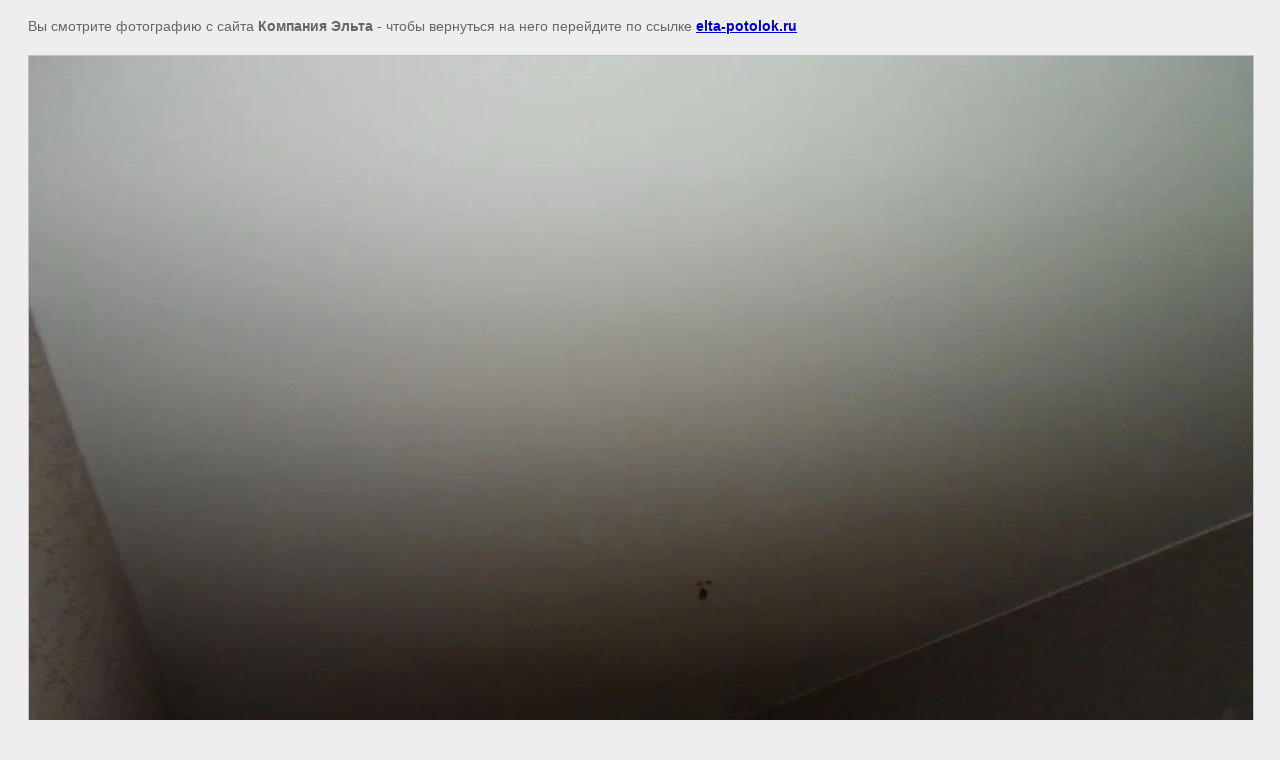

--- FILE ---
content_type: text/html; charset=utf-8
request_url: http://elta-potolok.ru/gallery?view=56568806
body_size: 2540
content:
<html>
<head>

            <!-- 46b9544ffa2e5e73c3c971fe2ede35a5 -->
            <script src='/shared/s3/js/lang/ru.js'></script>
            <script src='/shared/s3/js/common.min.js'></script>
        <link rel='stylesheet' type='text/css' href='/shared/s3/css/calendar.css' /><link rel='stylesheet' type='text/css' href='/shared/highslide-4.1.13/highslide.min.css'/>
<script type='text/javascript' src='/shared/highslide-4.1.13/highslide.packed.js'></script>
<script type='text/javascript'>
hs.graphicsDir = '/shared/highslide-4.1.13/graphics/';
hs.outlineType = null;
hs.showCredits = false;
hs.lang={cssDirection:'ltr',loadingText:'Загрузка...',loadingTitle:'Кликните чтобы отменить',focusTitle:'Нажмите чтобы перенести вперёд',fullExpandTitle:'Увеличить',fullExpandText:'Полноэкранный',previousText:'Предыдущий',previousTitle:'Назад (стрелка влево)',nextText:'Далее',nextTitle:'Далее (стрелка вправо)',moveTitle:'Передвинуть',moveText:'Передвинуть',closeText:'Закрыть',closeTitle:'Закрыть (Esc)',resizeTitle:'Восстановить размер',playText:'Слайд-шоу',playTitle:'Слайд-шоу (пробел)',pauseText:'Пауза',pauseTitle:'Приостановить слайд-шоу (пробел)',number:'Изображение %1/%2',restoreTitle:'Нажмите чтобы посмотреть картинку, используйте мышь для перетаскивания. Используйте клавиши вперёд и назад'};</script>
<link rel="canonical" href="http://elta-potolok.ru/gallery">
<title> | Фото натяжных потолков</title>
<meta name="description" content=" | натяжные потолки фото, фото натяжные потолки на кухне, фото натяжные потолки в ванне">
<meta name="keywords" content=" | натяжные потолки	
натяжные потолки фото	
натяжные потолки цены	
установка натяжных потолков	
натяжные потолки отзывы	
натяжные потолки видео	
двухуровневые натяжные потолки	
натяжные потолки цены +с установкой	
монтаж натяжных потолков	
светильники +для натяжных потолков	
какой натяжной потолок	
потолок под натяжной потолок	
потолочные натяжные потолки	
тканевые натяжные потолки	
глянцевые натяжные потолки	
натяжные потолки цена +за 1м2	
натяжные потолки цена +за 1м2 +с установкой	
натяжные потолки фото +и цены	
натяжной потолок +своими руками	
работа натяжные потолки	
лучшие натяжные потолки	
натяжные потолки +для зала	
натяжные потолки цвета	
натяжные потолки +на кухне	
дизайн натяжных потолков	
матовые натяжные потолки	
двухуровневые натяжные потолки фото	
натяжные потолки обои	
натяжные потолки стоимость	
натяжные потолки фото +для зала	
натяжные потолки спб	
натяжные потолки недорого	
натяжной потолок сколько	
натяжные потолки акции	
фирмы натяжных потолков	
светодиодные натяжные потолки	
натяжные потолки без	
натяжной потолок +в ванной	
потолок гипсокартон натяжной	
натяжные потолки заказать	
м потолок натяжные потолки	
виды натяжных потолков	
натяжные потолки небо	
можно ли натяжные потолки	
натяжные потолки нижний
натяжные потолки спб
натяжные потолки спб акции	
натяжные потолки скидки спб	
натяжные потолки спб акции скидки	
натяжные потолки +в спб цена
купить натяжные потолки спб	
натяжные потолки спб отзывы">
<meta name="robots" content="all">
<meta name="revisit-after" content="31 days">
<meta http-equiv="Content-Type" content="text/html; charset=UTF-8">
<meta name="viewport" content="width=device-width, initial-scale=1.0, maximum-scale=1.0, user-scalable=no">
</head>

<body bgcolor="#eeeeee" text="#000000">

<style>
body, td, div { font-size:14px; font-family:arial; }
p { color: #666; }
body { padding: 10px 20px; }
a.back { font-weight: bold; color: #0000cc; text-decoration: underline; }
img { border: 1px solid #c0c0c0; max-width: 100%;width: auto;height: auto;}
div { width: 700px; }
h1 { font-size: 32px; }
</style>



<p>Вы смотрите фотографию с сайта <strong>Компания Эльта</strong> -
чтобы вернуться на него перейдите по ссылке <a class="back" href="/gallery">elta-potolok.ru</a></p>

<h1></h1>




<img src="/d/sam_0398.jpg" width="1280" height="960"  alt="" />

<br/><br/>

&copy; <a class="back" href="http://elta-potolok.ru/">Компания Эльта</a>
<br/><br/>


<!-- assets.bottom -->
<!-- </noscript></script></style> -->
<script src="/my/s3/js/site.min.js?1769681696" ></script>
<script src="/my/s3/js/site/defender.min.js?1769681696" ></script>
<script src="https://cp.onicon.ru/loader/53ca1e4f72d22c1956000672.js" data-auto async></script>
<script >/*<![CDATA[*/
var megacounter_key="ffe34dec9bbcd22a8b697c18867896f2";
(function(d){
    var s = d.createElement("script");
    s.src = "//counter.megagroup.ru/loader.js?"+new Date().getTime();
    s.async = true;
    d.getElementsByTagName("head")[0].appendChild(s);
})(document);
/*]]>*/</script>
<script >/*<![CDATA[*/
$ite.start({"sid":342429,"vid":343383,"aid":368083,"stid":4,"cp":21,"active":true,"domain":"elta-potolok.ru","lang":"ru","trusted":false,"debug":false,"captcha":3});
/*]]>*/</script>
<!-- /assets.bottom -->
</body>
</html>

--- FILE ---
content_type: text/javascript
request_url: http://counter.megagroup.ru/ffe34dec9bbcd22a8b697c18867896f2.js?r=&s=1280*720*24&u=http%3A%2F%2Felta-potolok.ru%2Fgallery%3Fview%3D56568806&t=%7C%20%D0%A4%D0%BE%D1%82%D0%BE%20%D0%BD%D0%B0%D1%82%D1%8F%D0%B6%D0%BD%D1%8B%D1%85%20%D0%BF%D0%BE%D1%82%D0%BE%D0%BB%D0%BA%D0%BE%D0%B2&fv=0,0&en=1&rld=0&fr=0&callback=_sntnl1769748721320&1769748721320
body_size: 198
content:
//:1
_sntnl1769748721320({date:"Fri, 30 Jan 2026 04:52:01 GMT", res:"1"})